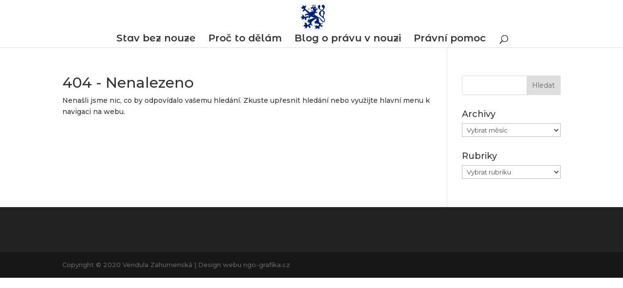

--- FILE ---
content_type: application/javascript
request_url: https://stavbeznouze.cz/wp-content/plugins/wptelegram-widget/assets/static/js/wptelegram-widget--public.216d6db0.js?ver=138a3b4907ab513fa92ff9434da4d1be
body_size: 551
content:
!function(e){var t={};function n(r){if(t[r])return t[r].exports;var o=t[r]={i:r,l:!1,exports:{}};return e[r].call(o.exports,o,o.exports,n),o.l=!0,o.exports}n.m=e,n.c=t,n.d=function(e,t,r){n.o(e,t)||Object.defineProperty(e,t,{enumerable:!0,get:r})},n.r=function(e){"undefined"!==typeof Symbol&&Symbol.toStringTag&&Object.defineProperty(e,Symbol.toStringTag,{value:"Module"}),Object.defineProperty(e,"__esModule",{value:!0})},n.t=function(e,t){if(1&t&&(e=n(e)),8&t)return e;if(4&t&&"object"===typeof e&&e&&e.__esModule)return e;var r=Object.create(null);if(n.r(r),Object.defineProperty(r,"default",{enumerable:!0,value:e}),2&t&&"string"!=typeof e)for(var o in e)n.d(r,o,function(t){return e[t]}.bind(null,o));return r},n.n=function(e){var t=e&&e.__esModule?function(){return e.default}:function(){return e};return n.d(t,"a",t),t},n.o=function(e,t){return Object.prototype.hasOwnProperty.call(e,t)},n.p="/",n(n.s=334)}({334:function(e,t,n){e.exports=n(337)},337:function(e,t,n){"use strict";n.r(t);var r=n(52),o=n.n(r);o()((function(){var e=o()(".wptelegram-widget-message iframe");e.on("resize_iframe",(function(){var e=o()(this),t=e.contents().find("body").height();e.height(t)})),e.on("load",(function(){var e=o()(this);e.contents().find("body").is(":empty")?e.parent().remove():e.trigger("resize_iframe")})),o()(window).on("resize",(function(){e.trigger("resize_iframe")}))}))},52:function(e,t){e.exports=window.jQuery}});
//# sourceMappingURL=wptelegram-widget--public.216d6db0.js.map